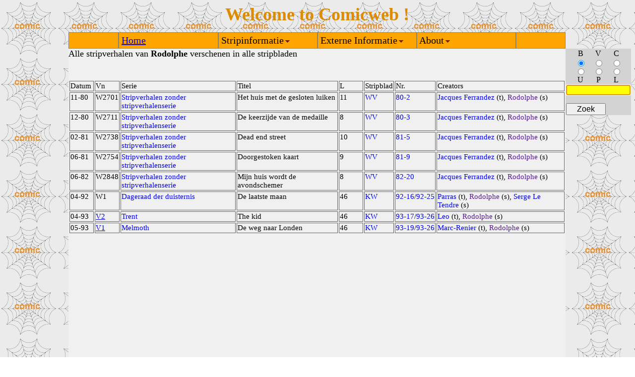

--- FILE ---
content_type: text/html
request_url: http://www.comicweb.nl/zzstripbladen/alle+stripbladenseries-Rodolphe+(iccaqp).html
body_size: 1400
content:
<HTML><HEAD><TITLE>Stripverhalen van Rodolphe</TITLE></HEAD>
<!-- /zzstripbladen/alle+stripbladenseries-Rodolphe+(iccaqp).html - 3.1 --> 
<link type="text/css" rel="stylesheet" href="../sheets/comicweb.css">
<script type="text/javascript" language="JavaScript" src="../scripts/comicweb.js"></script>
<body id="mainbody" onLoad="loadTable()">
<TABLE id="maintable" class="main" cellspacing="0" cellpadding="0">
<TR class="toprow" id="toprow">
<td class="lefttop" id="lefttop"></td>
<td class="midtop" id="midtop"></td>
<td class="righttop" id="righttop"></td>
</TR>
<TR class="midrow" id="midrow">
<td class="leftmid" id="leftmid"></td>
<TD class="midmid" id="midmid" >
<!-- Start van de pagina -->
<link type="text/css" rel="stylesheet" href="../sheets/stripblad.css">
Alle stripverhalen van <b>Rodolphe</b> verschenen in
 alle stripbladen</br></br>
<table></br>
<tr>
<td class="bladn">Datum</td>
<td class="bladv">Vn</td>
<td class="bladt">Serie</td>
<td class="bladt">Titel</td>
<td class="blado">L</td>
<td class="bladn">Stripblad</td>
<td class="blado">Nr.</td>
<td class="blad">Creators</td>
</tr>
<tr>
<td class="bladn">11-80</td>
<td class="bladv">
W2701
</td>
<td class="bladt"><a class="simplelink" href="alle+stripbladenseries-Stripverhalen+zonder+stripverhalenserie.html">Stripverhalen zonder stripverhalenserie</a></td>
<td class="bladt"><span >Het huis met de gesloten luiken</span></td>
<td class="bladn">11</td>
<td class="bladn"><a class="simplelink" href="Wordt+Vervolgd-Nederlands-start.html">WV</a></td>
<td class="blado">
<div class="blado"><a class="simplelink" href="Wordt+Vervolgd-Nederlands-1980+2+2.html">80-2</a>
</td>
<td class="blad"><a class="simplelink" href="alle+stripbladenseries-Ferrandez+(dbq6e7).html">Jacques Ferrandez</a> (t), <a class="simplelink" href="">Rodolphe</a> (s)</td>
</tr>
<tr>
<td class="bladn">12-80</td>
<td class="bladv">
W2711
</td>
<td class="bladt"><a class="simplelink" href="alle+stripbladenseries-Stripverhalen+zonder+stripverhalenserie.html">Stripverhalen zonder stripverhalenserie</a></td>
<td class="bladt"><span >De keerzijde van de medaille</span></td>
<td class="bladn">8</td>
<td class="bladn"><a class="simplelink" href="Wordt+Vervolgd-Nederlands-start.html">WV</a></td>
<td class="blado">
<div class="blado"><a class="simplelink" href="Wordt+Vervolgd-Nederlands-1980+3+3.html">80-3</a>
</td>
<td class="blad"><a class="simplelink" href="alle+stripbladenseries-Ferrandez+(dbq6e7).html">Jacques Ferrandez</a> (t), <a class="simplelink" href="">Rodolphe</a> (s)</td>
</tr>
<tr>
<td class="bladn">02-81</td>
<td class="bladv">
W2738
</td>
<td class="bladt"><a class="simplelink" href="alle+stripbladenseries-Stripverhalen+zonder+stripverhalenserie.html">Stripverhalen zonder stripverhalenserie</a></td>
<td class="bladt"><span >Dead end street</span></td>
<td class="bladn">10</td>
<td class="bladn"><a class="simplelink" href="Wordt+Vervolgd-Nederlands-start.html">WV</a></td>
<td class="blado">
<div class="blado"><a class="simplelink" href="Wordt+Vervolgd-Nederlands-1981+5+2.html">81-5</a>
</td>
<td class="blad"><a class="simplelink" href="alle+stripbladenseries-Ferrandez+(dbq6e7).html">Jacques Ferrandez</a> (t), <a class="simplelink" href="">Rodolphe</a> (s)</td>
</tr>
<tr>
<td class="bladn">06-81</td>
<td class="bladv">
W2754
</td>
<td class="bladt"><a class="simplelink" href="alle+stripbladenseries-Stripverhalen+zonder+stripverhalenserie.html">Stripverhalen zonder stripverhalenserie</a></td>
<td class="bladt"><span >Doorgestoken kaart</span></td>
<td class="bladn">9</td>
<td class="bladn"><a class="simplelink" href="Wordt+Vervolgd-Nederlands-start.html">WV</a></td>
<td class="blado">
<div class="blado"><a class="simplelink" href="Wordt+Vervolgd-Nederlands-1981+9+6.html">81-9</a>
</td>
<td class="blad"><a class="simplelink" href="alle+stripbladenseries-Ferrandez+(dbq6e7).html">Jacques Ferrandez</a> (t), <a class="simplelink" href="">Rodolphe</a> (s)</td>
</tr>
<tr>
<td class="bladn">06-82</td>
<td class="bladv">
W2848
</td>
<td class="bladt"><a class="simplelink" href="alle+stripbladenseries-Stripverhalen+zonder+stripverhalenserie.html">Stripverhalen zonder stripverhalenserie</a></td>
<td class="bladt"><span >Mijn huis wordt de avondschemer</span></td>
<td class="bladn">8</td>
<td class="bladn"><a class="simplelink" href="Wordt+Vervolgd-Nederlands-start.html">WV</a></td>
<td class="blado">
<div class="blado"><a class="simplelink" href="Wordt+Vervolgd-Nederlands-1982+20+6.html">82-20</a>
</td>
<td class="blad"><a class="simplelink" href="alle+stripbladenseries-Ferrandez+(dbq6e7).html">Jacques Ferrandez</a> (t), <a class="simplelink" href="">Rodolphe</a> (s)</td>
</tr>
<tr>
<td class="bladn">04-92</td>
<td class="bladv">
W1
</td>
<td class="bladt"><a class="simplelink" href="alle+stripbladenseries-Dageraad+der+duisternis.html">Dageraad der duisternis</a></td>
<td class="bladt"><span >De laatste maan</span></td>
<td class="bladn">46</td>
<td class="bladn"><a class="simplelink" href="Kuifje+Weekblad-Nederlands-start.html">KW</a></td>
<td class="blado">
<div class="blado"><a class="simplelink" href="Kuifje+Weekblad-Nederlands-1992+16+16.html">92-16</a>/<a class="simplelink" href="Kuifje+Weekblad-Nederlands-1992+25+25.html">92-25</a></div>
</td>
<td class="blad"><a class="simplelink" href="alle+stripbladenseries-Parras+(25xmbm).html">Parras</a> (t), <a class="simplelink" href="">Rodolphe</a> (s), <a class="simplelink" href="alle+stripbladenseries-Tendre+(0jx57a).html">Serge Le Tendre</a> (s)</td>
</tr>
<tr>
<td class="bladn">04-93</td>
<td class="bladv">
<a href="../zzstripverhalen/Trent-V2.html">V2</a>
</td>
<td class="bladt"><a class="simplelink" href="alle+stripbladenseries-Trent.html">Trent</a></td>
<td class="bladt"><span >The kid</span></td>
<td class="bladn">46</td>
<td class="bladn"><a class="simplelink" href="Kuifje+Weekblad-Nederlands-start.html">KW</a></td>
<td class="blado">
<div class="blado"><a class="simplelink" href="Kuifje+Weekblad-Nederlands-1993+17+17.html">93-17</a>/<a class="simplelink" href="Kuifje+Weekblad-Nederlands-1993+26+26.html">93-26</a></div>
</td>
<td class="blad"><a class="simplelink" href="alle+stripbladenseries-Leo+(b795mh).html">Leo</a> (t), <a class="simplelink" href="">Rodolphe</a> (s)</td>
</tr>
<tr>
<td class="bladn">05-93</td>
<td class="bladv">
<a href="../zzstripverhalen/Melmoth-V1.html">V1</a>
</td>
<td class="bladt"><a class="simplelink" href="alle+stripbladenseries-Melmoth.html">Melmoth</a></td>
<td class="bladt"><span >De weg naar Londen</span></td>
<td class="bladn">46</td>
<td class="bladn"><a class="simplelink" href="Kuifje+Weekblad-Nederlands-start.html">KW</a></td>
<td class="blado">
<div class="blado"><a class="simplelink" href="Kuifje+Weekblad-Nederlands-1993+19+19.html">93-19</a>/<a class="simplelink" href="Kuifje+Weekblad-Nederlands-1993+26+26.html">93-26</a></div>
</td>
<td class="blad"><a class="simplelink" href="alle+stripbladenseries-Marc-Renier+(55prfx).html">Marc-Renier</a> (t), <a class="simplelink" href="">Rodolphe</a> (s)</td>
</tr>
</table>
<!-- Einde van de pagina -->
</TD>
<td class="rightmid" id="rightmid"></td></TR>
<TR class="bottomrow" id="bottomrow">
<td class="leftbottom" id="leftbottom"></td>
<td class="midbottom" id="midbottom"></td>
<td class="rightbottom" id="rightbottom"><div id="rb" style="display:none">134</div></td>
</TR>
</TABLE>
</body>
</HTML>
